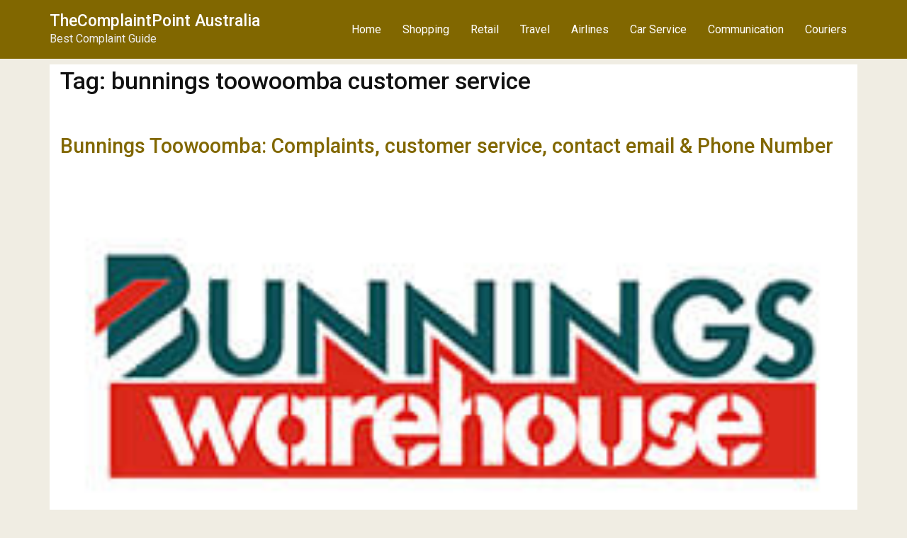

--- FILE ---
content_type: text/html; charset=UTF-8
request_url: https://thecomplaintpoint-au.com/tag/bunnings-toowoomba-customer-service/
body_size: 10511
content:
<!doctype html>
<html lang="en-US">
<head>
	<meta charset="UTF-8">
	<meta name="viewport" content="width=device-width, initial-scale=1">
	<link rel="profile" href="https://gmpg.org/xfn/11">
	
	<!-- ad from Maru Mojilu account -->
	<script data-ad-client="ca-pub-8095824860821010" async src="https://pagead2.googlesyndication.com/pagead/js/adsbygoogle.js"></script>


<!-- Global site tag (gtag.js) - Google Analytics -->
<script async src="https://www.googletagmanager.com/gtag/js?id=UA-125233404-3"></script>
<script>
  window.dataLayer = window.dataLayer || [];
  function gtag(){dataLayer.push(arguments);}
  gtag('js', new Date());

  gtag('config', 'UA-125233404-3');
</script>

	
	<meta name='robots' content='index, follow, max-image-preview:large, max-snippet:-1, max-video-preview:-1' />
	<style>img:is([sizes="auto" i], [sizes^="auto," i]) { contain-intrinsic-size: 3000px 1500px }</style>
	
	<!-- This site is optimized with the Yoast SEO plugin v25.7 - https://yoast.com/wordpress/plugins/seo/ -->
	<title>bunnings toowoomba customer service Archives - TheComplaintPoint Australia</title>
	<link rel="canonical" href="https://thecomplaintpoint-au.com/tag/bunnings-toowoomba-customer-service/" />
	<meta property="og:locale" content="en_US" />
	<meta property="og:type" content="article" />
	<meta property="og:title" content="bunnings toowoomba customer service Archives - TheComplaintPoint Australia" />
	<meta property="og:url" content="https://thecomplaintpoint-au.com/tag/bunnings-toowoomba-customer-service/" />
	<meta property="og:site_name" content="TheComplaintPoint Australia" />
	<meta name="twitter:card" content="summary_large_image" />
	<script type="application/ld+json" class="yoast-schema-graph">{"@context":"https://schema.org","@graph":[{"@type":"CollectionPage","@id":"https://thecomplaintpoint-au.com/tag/bunnings-toowoomba-customer-service/","url":"https://thecomplaintpoint-au.com/tag/bunnings-toowoomba-customer-service/","name":"bunnings toowoomba customer service Archives - TheComplaintPoint Australia","isPartOf":{"@id":"https://thecomplaintpoint-au.com/#website"},"primaryImageOfPage":{"@id":"https://thecomplaintpoint-au.com/tag/bunnings-toowoomba-customer-service/#primaryimage"},"image":{"@id":"https://thecomplaintpoint-au.com/tag/bunnings-toowoomba-customer-service/#primaryimage"},"thumbnailUrl":"https://thecomplaintpoint-au.com/wp-content/uploads/2021/08/bunnings-toowoomba-complaints.jpg","breadcrumb":{"@id":"https://thecomplaintpoint-au.com/tag/bunnings-toowoomba-customer-service/#breadcrumb"},"inLanguage":"en-US"},{"@type":"ImageObject","inLanguage":"en-US","@id":"https://thecomplaintpoint-au.com/tag/bunnings-toowoomba-customer-service/#primaryimage","url":"https://thecomplaintpoint-au.com/wp-content/uploads/2021/08/bunnings-toowoomba-complaints.jpg","contentUrl":"https://thecomplaintpoint-au.com/wp-content/uploads/2021/08/bunnings-toowoomba-complaints.jpg","width":250,"height":250,"caption":"bunnings toowoomba complaints"},{"@type":"BreadcrumbList","@id":"https://thecomplaintpoint-au.com/tag/bunnings-toowoomba-customer-service/#breadcrumb","itemListElement":[{"@type":"ListItem","position":1,"name":"Home","item":"https://thecomplaintpoint-au.com/"},{"@type":"ListItem","position":2,"name":"bunnings toowoomba customer service"}]},{"@type":"WebSite","@id":"https://thecomplaintpoint-au.com/#website","url":"https://thecomplaintpoint-au.com/","name":"TheComplaintPoint Australia","description":"Best Complaint Guide","potentialAction":[{"@type":"SearchAction","target":{"@type":"EntryPoint","urlTemplate":"https://thecomplaintpoint-au.com/?s={search_term_string}"},"query-input":{"@type":"PropertyValueSpecification","valueRequired":true,"valueName":"search_term_string"}}],"inLanguage":"en-US"}]}</script>
	<!-- / Yoast SEO plugin. -->


<link rel="alternate" type="application/rss+xml" title="TheComplaintPoint Australia &raquo; Feed" href="https://thecomplaintpoint-au.com/feed/" />
<link rel="alternate" type="application/rss+xml" title="TheComplaintPoint Australia &raquo; Comments Feed" href="https://thecomplaintpoint-au.com/comments/feed/" />
<script id="wpp-js" src="https://thecomplaintpoint-au.com/wp-content/plugins/wordpress-popular-posts/assets/js/wpp.min.js?ver=7.3.3" data-sampling="0" data-sampling-rate="100" data-api-url="https://thecomplaintpoint-au.com/wp-json/wordpress-popular-posts" data-post-id="0" data-token="0eda876e82" data-lang="0" data-debug="0"></script>
<link rel="alternate" type="application/rss+xml" title="TheComplaintPoint Australia &raquo; bunnings toowoomba customer service Tag Feed" href="https://thecomplaintpoint-au.com/tag/bunnings-toowoomba-customer-service/feed/" />
<script>
window._wpemojiSettings = {"baseUrl":"https:\/\/s.w.org\/images\/core\/emoji\/16.0.1\/72x72\/","ext":".png","svgUrl":"https:\/\/s.w.org\/images\/core\/emoji\/16.0.1\/svg\/","svgExt":".svg","source":{"concatemoji":"https:\/\/thecomplaintpoint-au.com\/wp-includes\/js\/wp-emoji-release.min.js?ver=6.8.3"}};
/*! This file is auto-generated */
!function(s,n){var o,i,e;function c(e){try{var t={supportTests:e,timestamp:(new Date).valueOf()};sessionStorage.setItem(o,JSON.stringify(t))}catch(e){}}function p(e,t,n){e.clearRect(0,0,e.canvas.width,e.canvas.height),e.fillText(t,0,0);var t=new Uint32Array(e.getImageData(0,0,e.canvas.width,e.canvas.height).data),a=(e.clearRect(0,0,e.canvas.width,e.canvas.height),e.fillText(n,0,0),new Uint32Array(e.getImageData(0,0,e.canvas.width,e.canvas.height).data));return t.every(function(e,t){return e===a[t]})}function u(e,t){e.clearRect(0,0,e.canvas.width,e.canvas.height),e.fillText(t,0,0);for(var n=e.getImageData(16,16,1,1),a=0;a<n.data.length;a++)if(0!==n.data[a])return!1;return!0}function f(e,t,n,a){switch(t){case"flag":return n(e,"\ud83c\udff3\ufe0f\u200d\u26a7\ufe0f","\ud83c\udff3\ufe0f\u200b\u26a7\ufe0f")?!1:!n(e,"\ud83c\udde8\ud83c\uddf6","\ud83c\udde8\u200b\ud83c\uddf6")&&!n(e,"\ud83c\udff4\udb40\udc67\udb40\udc62\udb40\udc65\udb40\udc6e\udb40\udc67\udb40\udc7f","\ud83c\udff4\u200b\udb40\udc67\u200b\udb40\udc62\u200b\udb40\udc65\u200b\udb40\udc6e\u200b\udb40\udc67\u200b\udb40\udc7f");case"emoji":return!a(e,"\ud83e\udedf")}return!1}function g(e,t,n,a){var r="undefined"!=typeof WorkerGlobalScope&&self instanceof WorkerGlobalScope?new OffscreenCanvas(300,150):s.createElement("canvas"),o=r.getContext("2d",{willReadFrequently:!0}),i=(o.textBaseline="top",o.font="600 32px Arial",{});return e.forEach(function(e){i[e]=t(o,e,n,a)}),i}function t(e){var t=s.createElement("script");t.src=e,t.defer=!0,s.head.appendChild(t)}"undefined"!=typeof Promise&&(o="wpEmojiSettingsSupports",i=["flag","emoji"],n.supports={everything:!0,everythingExceptFlag:!0},e=new Promise(function(e){s.addEventListener("DOMContentLoaded",e,{once:!0})}),new Promise(function(t){var n=function(){try{var e=JSON.parse(sessionStorage.getItem(o));if("object"==typeof e&&"number"==typeof e.timestamp&&(new Date).valueOf()<e.timestamp+604800&&"object"==typeof e.supportTests)return e.supportTests}catch(e){}return null}();if(!n){if("undefined"!=typeof Worker&&"undefined"!=typeof OffscreenCanvas&&"undefined"!=typeof URL&&URL.createObjectURL&&"undefined"!=typeof Blob)try{var e="postMessage("+g.toString()+"("+[JSON.stringify(i),f.toString(),p.toString(),u.toString()].join(",")+"));",a=new Blob([e],{type:"text/javascript"}),r=new Worker(URL.createObjectURL(a),{name:"wpTestEmojiSupports"});return void(r.onmessage=function(e){c(n=e.data),r.terminate(),t(n)})}catch(e){}c(n=g(i,f,p,u))}t(n)}).then(function(e){for(var t in e)n.supports[t]=e[t],n.supports.everything=n.supports.everything&&n.supports[t],"flag"!==t&&(n.supports.everythingExceptFlag=n.supports.everythingExceptFlag&&n.supports[t]);n.supports.everythingExceptFlag=n.supports.everythingExceptFlag&&!n.supports.flag,n.DOMReady=!1,n.readyCallback=function(){n.DOMReady=!0}}).then(function(){return e}).then(function(){var e;n.supports.everything||(n.readyCallback(),(e=n.source||{}).concatemoji?t(e.concatemoji):e.wpemoji&&e.twemoji&&(t(e.twemoji),t(e.wpemoji)))}))}((window,document),window._wpemojiSettings);
</script>
<link rel='stylesheet' id='cf7ic_style-css' href='https://thecomplaintpoint-au.com/wp-content/plugins/contact-form-7-image-captcha/css/cf7ic-style.css?ver=3.3.7' media='all' />
<link rel='stylesheet' id='wp-customer-reviews-3-frontend-css' href='https://thecomplaintpoint-au.com/wp-content/plugins/wp-customer-reviews/css/wp-customer-reviews.css?ver=3.7.4' media='all' />
<style id='wp-emoji-styles-inline-css'>

	img.wp-smiley, img.emoji {
		display: inline !important;
		border: none !important;
		box-shadow: none !important;
		height: 1em !important;
		width: 1em !important;
		margin: 0 0.07em !important;
		vertical-align: -0.1em !important;
		background: none !important;
		padding: 0 !important;
	}
</style>
<link rel='stylesheet' id='wp-block-library-css' href='https://thecomplaintpoint-au.com/wp-includes/css/dist/block-library/style.min.css?ver=6.8.3' media='all' />
<style id='classic-theme-styles-inline-css'>
/*! This file is auto-generated */
.wp-block-button__link{color:#fff;background-color:#32373c;border-radius:9999px;box-shadow:none;text-decoration:none;padding:calc(.667em + 2px) calc(1.333em + 2px);font-size:1.125em}.wp-block-file__button{background:#32373c;color:#fff;text-decoration:none}
</style>
<style id='global-styles-inline-css'>
:root{--wp--preset--aspect-ratio--square: 1;--wp--preset--aspect-ratio--4-3: 4/3;--wp--preset--aspect-ratio--3-4: 3/4;--wp--preset--aspect-ratio--3-2: 3/2;--wp--preset--aspect-ratio--2-3: 2/3;--wp--preset--aspect-ratio--16-9: 16/9;--wp--preset--aspect-ratio--9-16: 9/16;--wp--preset--color--black: #000000;--wp--preset--color--cyan-bluish-gray: #abb8c3;--wp--preset--color--white: #ffffff;--wp--preset--color--pale-pink: #f78da7;--wp--preset--color--vivid-red: #cf2e2e;--wp--preset--color--luminous-vivid-orange: #ff6900;--wp--preset--color--luminous-vivid-amber: #fcb900;--wp--preset--color--light-green-cyan: #7bdcb5;--wp--preset--color--vivid-green-cyan: #00d084;--wp--preset--color--pale-cyan-blue: #8ed1fc;--wp--preset--color--vivid-cyan-blue: #0693e3;--wp--preset--color--vivid-purple: #9b51e0;--wp--preset--gradient--vivid-cyan-blue-to-vivid-purple: linear-gradient(135deg,rgba(6,147,227,1) 0%,rgb(155,81,224) 100%);--wp--preset--gradient--light-green-cyan-to-vivid-green-cyan: linear-gradient(135deg,rgb(122,220,180) 0%,rgb(0,208,130) 100%);--wp--preset--gradient--luminous-vivid-amber-to-luminous-vivid-orange: linear-gradient(135deg,rgba(252,185,0,1) 0%,rgba(255,105,0,1) 100%);--wp--preset--gradient--luminous-vivid-orange-to-vivid-red: linear-gradient(135deg,rgba(255,105,0,1) 0%,rgb(207,46,46) 100%);--wp--preset--gradient--very-light-gray-to-cyan-bluish-gray: linear-gradient(135deg,rgb(238,238,238) 0%,rgb(169,184,195) 100%);--wp--preset--gradient--cool-to-warm-spectrum: linear-gradient(135deg,rgb(74,234,220) 0%,rgb(151,120,209) 20%,rgb(207,42,186) 40%,rgb(238,44,130) 60%,rgb(251,105,98) 80%,rgb(254,248,76) 100%);--wp--preset--gradient--blush-light-purple: linear-gradient(135deg,rgb(255,206,236) 0%,rgb(152,150,240) 100%);--wp--preset--gradient--blush-bordeaux: linear-gradient(135deg,rgb(254,205,165) 0%,rgb(254,45,45) 50%,rgb(107,0,62) 100%);--wp--preset--gradient--luminous-dusk: linear-gradient(135deg,rgb(255,203,112) 0%,rgb(199,81,192) 50%,rgb(65,88,208) 100%);--wp--preset--gradient--pale-ocean: linear-gradient(135deg,rgb(255,245,203) 0%,rgb(182,227,212) 50%,rgb(51,167,181) 100%);--wp--preset--gradient--electric-grass: linear-gradient(135deg,rgb(202,248,128) 0%,rgb(113,206,126) 100%);--wp--preset--gradient--midnight: linear-gradient(135deg,rgb(2,3,129) 0%,rgb(40,116,252) 100%);--wp--preset--font-size--small: 13px;--wp--preset--font-size--medium: 20px;--wp--preset--font-size--large: 36px;--wp--preset--font-size--x-large: 42px;--wp--preset--spacing--20: 0.44rem;--wp--preset--spacing--30: 0.67rem;--wp--preset--spacing--40: 1rem;--wp--preset--spacing--50: 1.5rem;--wp--preset--spacing--60: 2.25rem;--wp--preset--spacing--70: 3.38rem;--wp--preset--spacing--80: 5.06rem;--wp--preset--shadow--natural: 6px 6px 9px rgba(0, 0, 0, 0.2);--wp--preset--shadow--deep: 12px 12px 50px rgba(0, 0, 0, 0.4);--wp--preset--shadow--sharp: 6px 6px 0px rgba(0, 0, 0, 0.2);--wp--preset--shadow--outlined: 6px 6px 0px -3px rgba(255, 255, 255, 1), 6px 6px rgba(0, 0, 0, 1);--wp--preset--shadow--crisp: 6px 6px 0px rgba(0, 0, 0, 1);}:where(.is-layout-flex){gap: 0.5em;}:where(.is-layout-grid){gap: 0.5em;}body .is-layout-flex{display: flex;}.is-layout-flex{flex-wrap: wrap;align-items: center;}.is-layout-flex > :is(*, div){margin: 0;}body .is-layout-grid{display: grid;}.is-layout-grid > :is(*, div){margin: 0;}:where(.wp-block-columns.is-layout-flex){gap: 2em;}:where(.wp-block-columns.is-layout-grid){gap: 2em;}:where(.wp-block-post-template.is-layout-flex){gap: 1.25em;}:where(.wp-block-post-template.is-layout-grid){gap: 1.25em;}.has-black-color{color: var(--wp--preset--color--black) !important;}.has-cyan-bluish-gray-color{color: var(--wp--preset--color--cyan-bluish-gray) !important;}.has-white-color{color: var(--wp--preset--color--white) !important;}.has-pale-pink-color{color: var(--wp--preset--color--pale-pink) !important;}.has-vivid-red-color{color: var(--wp--preset--color--vivid-red) !important;}.has-luminous-vivid-orange-color{color: var(--wp--preset--color--luminous-vivid-orange) !important;}.has-luminous-vivid-amber-color{color: var(--wp--preset--color--luminous-vivid-amber) !important;}.has-light-green-cyan-color{color: var(--wp--preset--color--light-green-cyan) !important;}.has-vivid-green-cyan-color{color: var(--wp--preset--color--vivid-green-cyan) !important;}.has-pale-cyan-blue-color{color: var(--wp--preset--color--pale-cyan-blue) !important;}.has-vivid-cyan-blue-color{color: var(--wp--preset--color--vivid-cyan-blue) !important;}.has-vivid-purple-color{color: var(--wp--preset--color--vivid-purple) !important;}.has-black-background-color{background-color: var(--wp--preset--color--black) !important;}.has-cyan-bluish-gray-background-color{background-color: var(--wp--preset--color--cyan-bluish-gray) !important;}.has-white-background-color{background-color: var(--wp--preset--color--white) !important;}.has-pale-pink-background-color{background-color: var(--wp--preset--color--pale-pink) !important;}.has-vivid-red-background-color{background-color: var(--wp--preset--color--vivid-red) !important;}.has-luminous-vivid-orange-background-color{background-color: var(--wp--preset--color--luminous-vivid-orange) !important;}.has-luminous-vivid-amber-background-color{background-color: var(--wp--preset--color--luminous-vivid-amber) !important;}.has-light-green-cyan-background-color{background-color: var(--wp--preset--color--light-green-cyan) !important;}.has-vivid-green-cyan-background-color{background-color: var(--wp--preset--color--vivid-green-cyan) !important;}.has-pale-cyan-blue-background-color{background-color: var(--wp--preset--color--pale-cyan-blue) !important;}.has-vivid-cyan-blue-background-color{background-color: var(--wp--preset--color--vivid-cyan-blue) !important;}.has-vivid-purple-background-color{background-color: var(--wp--preset--color--vivid-purple) !important;}.has-black-border-color{border-color: var(--wp--preset--color--black) !important;}.has-cyan-bluish-gray-border-color{border-color: var(--wp--preset--color--cyan-bluish-gray) !important;}.has-white-border-color{border-color: var(--wp--preset--color--white) !important;}.has-pale-pink-border-color{border-color: var(--wp--preset--color--pale-pink) !important;}.has-vivid-red-border-color{border-color: var(--wp--preset--color--vivid-red) !important;}.has-luminous-vivid-orange-border-color{border-color: var(--wp--preset--color--luminous-vivid-orange) !important;}.has-luminous-vivid-amber-border-color{border-color: var(--wp--preset--color--luminous-vivid-amber) !important;}.has-light-green-cyan-border-color{border-color: var(--wp--preset--color--light-green-cyan) !important;}.has-vivid-green-cyan-border-color{border-color: var(--wp--preset--color--vivid-green-cyan) !important;}.has-pale-cyan-blue-border-color{border-color: var(--wp--preset--color--pale-cyan-blue) !important;}.has-vivid-cyan-blue-border-color{border-color: var(--wp--preset--color--vivid-cyan-blue) !important;}.has-vivid-purple-border-color{border-color: var(--wp--preset--color--vivid-purple) !important;}.has-vivid-cyan-blue-to-vivid-purple-gradient-background{background: var(--wp--preset--gradient--vivid-cyan-blue-to-vivid-purple) !important;}.has-light-green-cyan-to-vivid-green-cyan-gradient-background{background: var(--wp--preset--gradient--light-green-cyan-to-vivid-green-cyan) !important;}.has-luminous-vivid-amber-to-luminous-vivid-orange-gradient-background{background: var(--wp--preset--gradient--luminous-vivid-amber-to-luminous-vivid-orange) !important;}.has-luminous-vivid-orange-to-vivid-red-gradient-background{background: var(--wp--preset--gradient--luminous-vivid-orange-to-vivid-red) !important;}.has-very-light-gray-to-cyan-bluish-gray-gradient-background{background: var(--wp--preset--gradient--very-light-gray-to-cyan-bluish-gray) !important;}.has-cool-to-warm-spectrum-gradient-background{background: var(--wp--preset--gradient--cool-to-warm-spectrum) !important;}.has-blush-light-purple-gradient-background{background: var(--wp--preset--gradient--blush-light-purple) !important;}.has-blush-bordeaux-gradient-background{background: var(--wp--preset--gradient--blush-bordeaux) !important;}.has-luminous-dusk-gradient-background{background: var(--wp--preset--gradient--luminous-dusk) !important;}.has-pale-ocean-gradient-background{background: var(--wp--preset--gradient--pale-ocean) !important;}.has-electric-grass-gradient-background{background: var(--wp--preset--gradient--electric-grass) !important;}.has-midnight-gradient-background{background: var(--wp--preset--gradient--midnight) !important;}.has-small-font-size{font-size: var(--wp--preset--font-size--small) !important;}.has-medium-font-size{font-size: var(--wp--preset--font-size--medium) !important;}.has-large-font-size{font-size: var(--wp--preset--font-size--large) !important;}.has-x-large-font-size{font-size: var(--wp--preset--font-size--x-large) !important;}
:where(.wp-block-post-template.is-layout-flex){gap: 1.25em;}:where(.wp-block-post-template.is-layout-grid){gap: 1.25em;}
:where(.wp-block-columns.is-layout-flex){gap: 2em;}:where(.wp-block-columns.is-layout-grid){gap: 2em;}
:root :where(.wp-block-pullquote){font-size: 1.5em;line-height: 1.6;}
</style>
<link rel='stylesheet' id='contact-form-7-css' href='https://thecomplaintpoint-au.com/wp-content/plugins/contact-form-7/includes/css/styles.css?ver=6.1.1' media='all' />
<link rel='stylesheet' id='wordpress-popular-posts-css-css' href='https://thecomplaintpoint-au.com/wp-content/plugins/wordpress-popular-posts/assets/css/wpp.css?ver=7.3.3' media='all' />
<link rel='stylesheet' id='hello-elementor-css' href='https://thecomplaintpoint-au.com/wp-content/themes/hello-elementor/style.min.css?ver=3.0.0' media='all' />
<link rel='stylesheet' id='hello-elementor-theme-style-css' href='https://thecomplaintpoint-au.com/wp-content/themes/hello-elementor/theme.min.css?ver=3.0.0' media='all' />
<link rel='stylesheet' id='hello-elementor-header-footer-css' href='https://thecomplaintpoint-au.com/wp-content/themes/hello-elementor/header-footer.min.css?ver=3.0.0' media='all' />
<link rel='stylesheet' id='elementor-frontend-css' href='https://thecomplaintpoint-au.com/wp-content/plugins/elementor/assets/css/frontend-lite.min.css?ver=3.21.1' media='all' />
<link rel='stylesheet' id='elementor-post-20667-css' href='https://thecomplaintpoint-au.com/wp-content/uploads/elementor/css/post-20667.css?ver=1753938790' media='all' />
<link rel='stylesheet' id='google-fonts-1-css' href='https://fonts.googleapis.com/css?family=Roboto%3A100%2C100italic%2C200%2C200italic%2C300%2C300italic%2C400%2C400italic%2C500%2C500italic%2C600%2C600italic%2C700%2C700italic%2C800%2C800italic%2C900%2C900italic%7CRoboto+Slab%3A100%2C100italic%2C200%2C200italic%2C300%2C300italic%2C400%2C400italic%2C500%2C500italic%2C600%2C600italic%2C700%2C700italic%2C800%2C800italic%2C900%2C900italic&#038;display=swap&#038;ver=6.8.3' media='all' />
<link rel="preconnect" href="https://fonts.gstatic.com/" crossorigin><script src="https://thecomplaintpoint-au.com/wp-includes/js/jquery/jquery.min.js?ver=3.7.1" id="jquery-core-js"></script>
<script src="https://thecomplaintpoint-au.com/wp-includes/js/jquery/jquery-migrate.min.js?ver=3.4.1" id="jquery-migrate-js"></script>
<script src="https://thecomplaintpoint-au.com/wp-content/plugins/wp-customer-reviews/js/wp-customer-reviews.js?ver=3.7.4" id="wp-customer-reviews-3-frontend-js"></script>
<link rel="https://api.w.org/" href="https://thecomplaintpoint-au.com/wp-json/" /><link rel="alternate" title="JSON" type="application/json" href="https://thecomplaintpoint-au.com/wp-json/wp/v2/tags/3463" /><link rel="EditURI" type="application/rsd+xml" title="RSD" href="https://thecomplaintpoint-au.com/xmlrpc.php?rsd" />
<meta name="generator" content="WordPress 6.8.3" />
<script type="text/javascript">
(function(url){
	if(/(?:Chrome\/26\.0\.1410\.63 Safari\/537\.31|WordfenceTestMonBot)/.test(navigator.userAgent)){ return; }
	var addEvent = function(evt, handler) {
		if (window.addEventListener) {
			document.addEventListener(evt, handler, false);
		} else if (window.attachEvent) {
			document.attachEvent('on' + evt, handler);
		}
	};
	var removeEvent = function(evt, handler) {
		if (window.removeEventListener) {
			document.removeEventListener(evt, handler, false);
		} else if (window.detachEvent) {
			document.detachEvent('on' + evt, handler);
		}
	};
	var evts = 'contextmenu dblclick drag dragend dragenter dragleave dragover dragstart drop keydown keypress keyup mousedown mousemove mouseout mouseover mouseup mousewheel scroll'.split(' ');
	var logHuman = function() {
		if (window.wfLogHumanRan) { return; }
		window.wfLogHumanRan = true;
		var wfscr = document.createElement('script');
		wfscr.type = 'text/javascript';
		wfscr.async = true;
		wfscr.src = url + '&r=' + Math.random();
		(document.getElementsByTagName('head')[0]||document.getElementsByTagName('body')[0]).appendChild(wfscr);
		for (var i = 0; i < evts.length; i++) {
			removeEvent(evts[i], logHuman);
		}
	};
	for (var i = 0; i < evts.length; i++) {
		addEvent(evts[i], logHuman);
	}
})('//thecomplaintpoint-au.com/?wordfence_lh=1&hid=031B92AFBDBCB5A93999093E575A41A2');
</script><script type="text/javascript">
	window._wp_rp_static_base_url = 'https://wprp.sovrn.com/static/';
	window._wp_rp_wp_ajax_url = "https://thecomplaintpoint-au.com/wp-admin/admin-ajax.php";
	window._wp_rp_plugin_version = '3.6.4';
	window._wp_rp_post_id = '14699';
	window._wp_rp_num_rel_posts = '2';
	window._wp_rp_thumbnails = false;
	window._wp_rp_post_title = 'Bunnings+Toowoomba%3A+Complaints%2C+customer+service%2C+contact+email+%26+Phone+Number';
	window._wp_rp_post_tags = ['bunnings+toowoomba+complaint+e', 'bunnings+toowoomba+complaint+n', 'bunnings+toowoomba+customer+se', 'hardware+and+software', 'amp', 'servic', 'phone', 'st', 'australia', 'australian', 'citi', 'corpor', 'onlin', 'bun', 'chain', 'write', 'perth', 'store', 'home'];
	window._wp_rp_promoted_content = true;
</script>
            <style id="wpp-loading-animation-styles">@-webkit-keyframes bgslide{from{background-position-x:0}to{background-position-x:-200%}}@keyframes bgslide{from{background-position-x:0}to{background-position-x:-200%}}.wpp-widget-block-placeholder,.wpp-shortcode-placeholder{margin:0 auto;width:60px;height:3px;background:#dd3737;background:linear-gradient(90deg,#dd3737 0%,#571313 10%,#dd3737 100%);background-size:200% auto;border-radius:3px;-webkit-animation:bgslide 1s infinite linear;animation:bgslide 1s infinite linear}</style>
            <meta name="generator" content="Elementor 3.21.1; features: e_optimized_assets_loading, e_optimized_css_loading, e_font_icon_svg, additional_custom_breakpoints; settings: css_print_method-external, google_font-enabled, font_display-swap">
<link rel="icon" href="https://thecomplaintpoint-au.com/wp-content/uploads/2019/03/favicon-150x150.png" sizes="32x32" />
<link rel="icon" href="https://thecomplaintpoint-au.com/wp-content/uploads/2019/03/favicon-300x300.png" sizes="192x192" />
<link rel="apple-touch-icon" href="https://thecomplaintpoint-au.com/wp-content/uploads/2019/03/favicon-300x300.png" />
<meta name="msapplication-TileImage" content="https://thecomplaintpoint-au.com/wp-content/uploads/2019/03/favicon-300x300.png" />
		<style id="wp-custom-css">
			.site-header { background:#816700; }
.site-header a { color:#fff; }
a { color:#816700; }
body { background:#f0ede3; color:#111; }
.site-description { color:#eee; }
.site-main { background: #fff;     padding: 0 10px 0 15px; }
.site-footer { background:#816700; color:#fff; }
.page-header .wpcr3_review, .page-header .wpcr3_dotline, .page-header .wpcr3_item_name { display:none;}
.site-main p { font-size: 1.27em;
    line-height: 1.9em;
    margin-bottom: 1.5em;}
.site-main ul li, .site-main tr td { font-size: 1.3em;
    line-height: 1.9em;
    padding: 5px }
.site-main ul li { font-size: 1.2em;
    line-height: 1.9em;
    padding: 5px; 
}
.site-main ul { margin-bottom:1.3em; }
.entry-title { font-size: 2.1em;
    line-height: 2.4; }
.site-main h2 { font-size: 1.8rem;
    line-height: 2.0; margin-top: 1.4em}
ul.related_post li a { font-size: 16px !important; }
.last-updated-date { font-size: 1.1em !important;
    color: #816700;}
ul.related_post li img {
	width: 150px !important;
    height: 130px !important;
}
.page-header .wpcr3_respond_1, .page-header .wpcr3_respond_2 { float:left; }
.page-header .entry-title { line-height: 47px;}
.page-header .cst_rvs { float: left; width: 100%; margin: -6px 0 21px 0; }
.cst_rvs .revs_button { background: #816700; float: left; width: 111px;     padding: 5px 5px; margin: 0 0 0 11px; }
.cst_rvs .revs_button a { color:#fff; }
.home .cst_rvs { display:none; }
.page-header .cst_rvs .wpcr3_review, .page-header .cst_rvs .wpcr3_dotline { display:none !important; }

.wpcr3_in_content { background: #eee;  padding: 8px 7px 6px 13px !important; }
.post-tags { margin: 15px 0 22px 0;
    padding: 5px 0 15px 0; }
.tablepress>:where(thead,tfoot)>*>th { background:#ffedf3; } 
.tablepress .sorting:hover, .tablepress .sorting_asc, .tablepress .sorting_desc { background-color: #816700 !important; }
#wp_rp_first  { margin-top: 37px;
    float: none;
}
.site-footer {
    background: #816700;
    color: #fff;
    float: left;
    width: 100%;
    margin: 20px 0 0 0;
}
.site-header .site-title { font-size: 23px; }
		</style>
		</head>
<body data-rsssl=1 class="archive tag tag-bunnings-toowoomba-customer-service tag-3463 wp-theme-hello-elementor elementor-default elementor-kit-20667">


<a class="skip-link screen-reader-text" href="#content">Skip to content</a>

<header id="site-header" class="site-header dynamic-header menu-dropdown-tablet">
	<div class="header-inner">
		<div class="site-branding show-title">
							<h1 class="site-title show">
					<a href="https://thecomplaintpoint-au.com/" title="Home" rel="home">
						TheComplaintPoint Australia					</a>
				</h1>
							<p class="site-description show">
					Best Complaint Guide				</p>
					</div>

					<nav class="site-navigation show">
				<div class="menu-main-menu-container"><ul id="menu-main-menu" class="menu"><li id="menu-item-2091" class="menu-item menu-item-type-custom menu-item-object-custom menu-item-2091"><a href="/">Home</a></li>
<li id="menu-item-16977" class="menu-item menu-item-type-taxonomy menu-item-object-category menu-item-16977"><a href="https://thecomplaintpoint-au.com/category/shopping/">Shopping</a></li>
<li id="menu-item-16978" class="menu-item menu-item-type-taxonomy menu-item-object-category menu-item-16978"><a href="https://thecomplaintpoint-au.com/category/retail/">Retail</a></li>
<li id="menu-item-16979" class="menu-item menu-item-type-taxonomy menu-item-object-category menu-item-16979"><a href="https://thecomplaintpoint-au.com/category/travel/">Travel</a></li>
<li id="menu-item-16980" class="menu-item menu-item-type-taxonomy menu-item-object-category menu-item-16980"><a href="https://thecomplaintpoint-au.com/category/airlines/">Airlines</a></li>
<li id="menu-item-16981" class="menu-item menu-item-type-taxonomy menu-item-object-category menu-item-16981"><a href="https://thecomplaintpoint-au.com/category/car-service/">Car Service</a></li>
<li id="menu-item-16982" class="menu-item menu-item-type-taxonomy menu-item-object-category menu-item-16982"><a href="https://thecomplaintpoint-au.com/category/communication/">Communication</a></li>
<li id="menu-item-16983" class="menu-item menu-item-type-taxonomy menu-item-object-category menu-item-16983"><a href="https://thecomplaintpoint-au.com/category/couriers/">Couriers</a></li>
</ul></div>			</nav>
			<div class="site-navigation-toggle-holder show">
				<div class="site-navigation-toggle" role="button" tabindex="0">
					<i class="eicon-menu-bar" aria-hidden="true"></i>
					<span class="screen-reader-text">Menu</span>
				</div>
			</div>
			<nav class="site-navigation-dropdown show">
				<div class="menu-main-menu-container"><ul id="menu-main-menu" class="menu"><li id="menu-item-2091" class="menu-item menu-item-type-custom menu-item-object-custom menu-item-2091"><a href="/">Home</a></li>
<li id="menu-item-16977" class="menu-item menu-item-type-taxonomy menu-item-object-category menu-item-16977"><a href="https://thecomplaintpoint-au.com/category/shopping/">Shopping</a></li>
<li id="menu-item-16978" class="menu-item menu-item-type-taxonomy menu-item-object-category menu-item-16978"><a href="https://thecomplaintpoint-au.com/category/retail/">Retail</a></li>
<li id="menu-item-16979" class="menu-item menu-item-type-taxonomy menu-item-object-category menu-item-16979"><a href="https://thecomplaintpoint-au.com/category/travel/">Travel</a></li>
<li id="menu-item-16980" class="menu-item menu-item-type-taxonomy menu-item-object-category menu-item-16980"><a href="https://thecomplaintpoint-au.com/category/airlines/">Airlines</a></li>
<li id="menu-item-16981" class="menu-item menu-item-type-taxonomy menu-item-object-category menu-item-16981"><a href="https://thecomplaintpoint-au.com/category/car-service/">Car Service</a></li>
<li id="menu-item-16982" class="menu-item menu-item-type-taxonomy menu-item-object-category menu-item-16982"><a href="https://thecomplaintpoint-au.com/category/communication/">Communication</a></li>
<li id="menu-item-16983" class="menu-item menu-item-type-taxonomy menu-item-object-category menu-item-16983"><a href="https://thecomplaintpoint-au.com/category/couriers/">Couriers</a></li>
</ul></div>			</nav>
			</div>
</header>
<main id="content" class="site-main">

			<header class="page-header">
			<h1 class="entry-title">Tag: <span>bunnings toowoomba customer service</span></h1>		</header>
	
	<div class="page-content">
					<article class="post">
				<h2 class="entry-title"><a href="https://thecomplaintpoint-au.com/bunnings-toowoomba-complaints-email-phone-number/">Bunnings Toowoomba: Complaints, customer service, contact email &#038; Phone Number</a></h2><a href="https://thecomplaintpoint-au.com/bunnings-toowoomba-complaints-email-phone-number/"><img fetchpriority="high" width="250" height="250" src="https://thecomplaintpoint-au.com/wp-content/uploads/2021/08/bunnings-toowoomba-complaints.jpg" class="attachment-large size-large wp-post-image" alt="bunnings toowoomba complaints" decoding="async" srcset="https://thecomplaintpoint-au.com/wp-content/uploads/2021/08/bunnings-toowoomba-complaints.jpg 250w, https://thecomplaintpoint-au.com/wp-content/uploads/2021/08/bunnings-toowoomba-complaints-150x150.jpg 150w" sizes="(max-width: 250px) 100vw, 250px" /></a><p>Recently updated on February 27th, 2024 at 08:49 amBunnings Toowoomba is a Home improvement store in Toowoomba City. Get verified information about Bunnings Toowoomba email &amp; Phone number. Phone or write in the first instance. The complaints line is +61 7 45924800. If you wish to correspond with Bunnings Toowoomba online you should use the [&hellip;]</p>
			</article>
			</div>

	
	
</main>
<footer id="site-footer" class="site-footer dynamic-footer footer-has-copyright">
	<div class="footer-inner">
		<div class="site-branding show-logo">
							<p class="site-description show">
					Best Complaint Guide				</p>
					</div>

		
					<div class="copyright show">
				<p>All rights reserved</p>
			</div>
			</div>
</footer>

<script type="speculationrules">
{"prefetch":[{"source":"document","where":{"and":[{"href_matches":"\/*"},{"not":{"href_matches":["\/wp-*.php","\/wp-admin\/*","\/wp-content\/uploads\/*","\/wp-content\/*","\/wp-content\/plugins\/*","\/wp-content\/themes\/hello-elementor\/*","\/*\\?(.+)"]}},{"not":{"selector_matches":"a[rel~=\"nofollow\"]"}},{"not":{"selector_matches":".no-prefetch, .no-prefetch a"}}]},"eagerness":"conservative"}]}
</script>
<script src="https://thecomplaintpoint-au.com/wp-includes/js/dist/hooks.min.js?ver=4d63a3d491d11ffd8ac6" id="wp-hooks-js"></script>
<script src="https://thecomplaintpoint-au.com/wp-includes/js/dist/i18n.min.js?ver=5e580eb46a90c2b997e6" id="wp-i18n-js"></script>
<script id="wp-i18n-js-after">
wp.i18n.setLocaleData( { 'text direction\u0004ltr': [ 'ltr' ] } );
</script>
<script src="https://thecomplaintpoint-au.com/wp-content/plugins/contact-form-7/includes/swv/js/index.js?ver=6.1.1" id="swv-js"></script>
<script id="contact-form-7-js-before">
var wpcf7 = {
    "api": {
        "root": "https:\/\/thecomplaintpoint-au.com\/wp-json\/",
        "namespace": "contact-form-7\/v1"
    },
    "cached": 1
};
</script>
<script src="https://thecomplaintpoint-au.com/wp-content/plugins/contact-form-7/includes/js/index.js?ver=6.1.1" id="contact-form-7-js"></script>
<script src="https://thecomplaintpoint-au.com/wp-content/themes/hello-elementor/assets/js/hello-frontend.min.js?ver=3.0.0" id="hello-theme-frontend-js"></script>

</body>
</html>
<!-- *´¨)
     ¸.•´¸.•*´¨) ¸.•*¨)
     (¸.•´ (¸.•` ¤ Comet Cache is Fully Functional ¤ ´¨) -->

<!-- Cache File Version Salt:       n/a -->

<!-- Cache File URL:                https://thecomplaintpoint-au.com/tag/bunnings-toowoomba-customer-service/ -->
<!-- Cache File Path:               /cache/comet-cache/cache/https/thecomplaintpoint-au-com/tag/bunnings-toowoomba-customer-service.html -->

<!-- Cache File Generated Via:      HTTP request -->
<!-- Cache File Generated On:       Jan 26th, 2026 @ 8:00 am UTC -->
<!-- Cache File Generated In:       0.41199 seconds -->

<!-- Cache File Expires On:         Feb 2nd, 2026 @ 8:00 am UTC -->
<!-- Cache File Auto-Rebuild On:    Feb 2nd, 2026 @ 8:00 am UTC -->

--- FILE ---
content_type: text/html; charset=utf-8
request_url: https://www.google.com/recaptcha/api2/aframe
body_size: 265
content:
<!DOCTYPE HTML><html><head><meta http-equiv="content-type" content="text/html; charset=UTF-8"></head><body><script nonce="JyMO1-Y3m_aTP2qx2Rne7g">/** Anti-fraud and anti-abuse applications only. See google.com/recaptcha */ try{var clients={'sodar':'https://pagead2.googlesyndication.com/pagead/sodar?'};window.addEventListener("message",function(a){try{if(a.source===window.parent){var b=JSON.parse(a.data);var c=clients[b['id']];if(c){var d=document.createElement('img');d.src=c+b['params']+'&rc='+(localStorage.getItem("rc::a")?sessionStorage.getItem("rc::b"):"");window.document.body.appendChild(d);sessionStorage.setItem("rc::e",parseInt(sessionStorage.getItem("rc::e")||0)+1);localStorage.setItem("rc::h",'1769414441726');}}}catch(b){}});window.parent.postMessage("_grecaptcha_ready", "*");}catch(b){}</script></body></html>